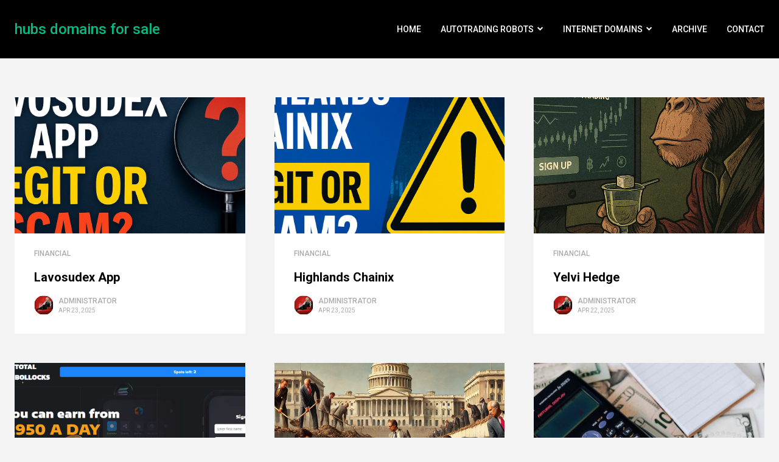

--- FILE ---
content_type: text/css
request_url: https://duplicatepaymentsreview.com/Domains/Custom/Themes/Clean/src/css/styles.min.css
body_size: 8917
content:
@charset "UTF-8";
/*
    Author: http://farzin.dev
*/
.required-field {
  color: red;
  font-size: 1rem;
  text-transform: uppercase;
  margin-right: .25rem;
  margin-left: .25rem; }
  .required-field[style="visibility:hidden;"] {
    display: none; }

img {
  max-width: 100%; }

strong, label {
  font-weight: 500; }

a {
  color: #05bb85; }
  a:hover {
    color: #04a273;
    text-decoration: none; }

body {
  background: #f3f3f3;
  font-family: "Roboto", sans-serif;
  cursor: default; }

.blog-content-home {
  width: 100%;
  max-width: 105rem;
  margin-right: auto;
  margin-left: auto;
  padding-right: 1.5rem;
  padding-left: 1.5rem;
  margin-top: 1.5rem; }
  .blog-content-home .posts {
    position: relative;
    display: flex;
    flex-wrap: wrap;
    margin-right: -1.5rem;
    margin-left: -1.5rem; }
    .blog-content-home .posts::after {
      content: "";
      display: table;
      clear: both; }
    .blog-content-home .posts .post-home {
      padding-right: 1.5rem;
      padding-left: 1.5rem;
      margin-bottom: 1.5rem;
      width: 100%; }
      @media screen and (min-width: 40rem) {
        .blog-content-home .posts .post-home {
          width: 50%;
          margin-bottom: 3rem; } }
      @media screen and (min-width: 80rem) {
        .blog-content-home .posts .post-home {
          width: 33.333%; } }
      @media screen and (min-width: 90rem) {
        .blog-content-home .posts .post-home {
          width: 25%; } }
  @media screen and (min-width: 80rem) {
    .blog-content-home {
      margin-top: 4rem; } }

.blog-sidebar {
  padding-left: 5rem !important; }

.container {
  width: 100%;
  max-width: 105rem;
  padding-right: 1.5rem;
  padding-left: 1.5rem; }

.blog-body {
  margin-top: 4rem;
  max-width: 80rem; }

@media screen and (max-width: 74.9375rem) {
  .blog-sidebar {
    display: none; } }

@media screen and (max-width: 61.9375rem) {
  .blog-body {
    margin-top: 1.5rem; } }

.blog-header {
  padding-top: 2rem;
  padding-bottom: 2rem;
  background: #000;
  position: relative;
  min-height: 3rem;
  z-index: 200; }
  .blog-header .blog-nav-toggle {
    outline: none !important;
    height: 3.375rem;
    padding: 0;
    padding-top: .5rem; }
  .blog-header .blog-logo {
    display: block;
    font-size: 1.5rem; }
    .blog-header .blog-logo img {
      display: block; }
  @media screen and (max-width: 61.9375rem) {
    .blog-header {
      padding: 0; } }

.blog-nav {
  list-style: none;
  margin: 0;
  padding: 0; }
  .blog-nav > li {
    position: relative;
    margin-left: 2rem; }
    .blog-nav > li > a {
      display: block;
      color: #fff;
      text-transform: uppercase;
      font-size: .875rem;
      font-weight: 500;
      text-decoration: none;
      line-height: 2rem; }
    .blog-nav > li:hover > a, .blog-nav > li:hover .fa {
      color: #05bb85;
      cursor: pointer; }
  .blog-nav .nav-item-toggle {
    color: #fff;
    position: absolute;
    top: 0;
    right: 0;
    font-size: .625rem;
    line-height: 1.75rem;
    display: block; }
  .blog-nav ul {
    position: absolute;
    list-style: none;
    margin: 0;
    padding: 0;
    width: 12rem;
    left: 0;
    top: 3rem;
    background: #05bb85;
    color: #fff;
    z-index: 100;
    opacity: 0;
    visibility: hidden;
    transition: all ease .15s;
    border-radius: .25rem; }
    .blog-nav ul li {
      border-bottom: 1px solid rgba(0, 0, 0, 0.1); }
      .blog-nav ul li:last-child {
        border: 0; }
    .blog-nav ul a {
      display: block;
      color: #fff;
      font-size: .875rem;
      font-weight: 400;
      text-decoration: none;
      padding: .5rem 1rem; }
      .blog-nav ul a:hover {
        background-color: rgba(0, 0, 0, 0.1); }
  @media screen and (min-width: 62rem) {
    .blog-nav .has-ul {
      padding-right: 1rem; }
      .blog-nav .has-ul:hover ul {
        top: 2rem;
        opacity: 1;
        visibility: visible; } }
  @media screen and (max-width: 61.9375rem) {
    .blog-nav {
      display: none;
      position: absolute;
      background: #111;
      top: 100%;
      left: 0;
      right: 0;
      z-index: 1000; }
      .blog-nav > li {
        margin: 0;
        border-bottom: 1px solid #222; }
        .blog-nav > li > a {
          padding: .5rem 1rem;
          color: #fff !important; }
        .blog-nav > li:last-child {
          border: 0; }
      .blog-nav .has-ul:hover ul {
        top: 0; }
      .blog-nav .nav-item-toggle {
        width: 4rem;
        text-align: center;
        height: 3rem;
        line-height: 3rem;
        color: #fff !important; }
        .blog-nav .nav-item-toggle.is-active {
          transform: rotate(180deg); }
      .blog-nav ul {
        display: none;
        position: relative;
        top: 0;
        left: 0;
        width: 100%;
        visibility: visible;
        opacity: 1;
        border-radius: 0; }
        .blog-nav ul.is-active {
          display: block; }
        .blog-nav ul a {
          padding-left: 2rem;
          padding: .5rem 1rem .5rem 2rem; } }

.blog-footer {
  background: #111;
  color: #aaa;
  padding: 2rem 0;
  margin-top: 2rem; }
  .blog-footer .container {
    height: 100%; }
  .blog-footer .blog-footer-end {
    height: 100%; }
    .blog-footer .blog-footer-end p {
      margin: 0; }
  .blog-footer .blog-footer-logo {
    margin-bottom: .5rem;
    display: inline-block; }
  .blog-footer .blog-copyright {
    font-size: .875rem;
    text-transform: uppercase; }
    .blog-footer .blog-copyright a {
      color: #aaa; }
      .blog-footer .blog-copyright a:hover {
        color: #05bb85; }
  .blog-footer .blog-social li {
    display: none;
    margin-left: 1px; }
    .blog-footer .blog-social li:hover .item-tw {
      background-color: #55acee; }
    .blog-footer .blog-social li:hover .item-gp {
      background-color: #dd4b39; }
    .blog-footer .blog-social li:hover .item-yt {
      background-color: red; }
    .blog-footer .blog-social li:hover .item-fb {
      background-color: #3B5998; }
    .blog-footer .blog-social li:hover .item-li {
      background-color: #4875B4; }
    .blog-footer .blog-social li:hover .item-pi {
      background-color: #bd081c; }
    .blog-footer .blog-social li:hover .item-em {
      background-color: #444444; }
    .blog-footer .blog-social li:hover .item-in {
      background-color: #e4405f; }
    .blog-footer .blog-social li:hover .item-gb {
      background-color: #666; }
  .blog-footer .blog-social a {
    display: block;
    padding: 0;
    text-align: center;
    color: #fff;
    border-radius: .125rem; }
    .blog-footer .blog-social a:hover {
      color: #fff; }
  .blog-footer .blog-social i {
    display: block;
    width: 3rem;
    line-height: 3rem;
    font-size: 1.125rem; }
  .blog-footer .widgetzone {
    display: -ms-flexbox !important;
    display: flex !important;
    margin: 0 -2rem; }
    .blog-footer .widgetzone .widget {
      -ms-flex-preferred-size: 0;
      flex-basis: 0;
      -ms-flex-positive: 1;
      flex-grow: 1;
      max-width: 100%;
      padding: 2rem; }
  @media screen and (max-width: 30rem) {
    .blog-footer .blog-copyright {
      font-size: .75rem; }
    .blog-footer .blog-social i {
      width: 2rem;
      line-height: 2rem; } }

.widget {
  margin-bottom: 4rem;
  position: relative; }
  .widget a {
    color: #444; }
    .widget a:hover {
      color: #05bb85; }
  .widget .widget-header {
    margin: 0;
    border-bottom: 2px solid #cecece;
    padding-bottom: .5rem;
    font-size: 1.25rem;
    margin-bottom: 1rem;
    text-transform: uppercase;
    font-weight: 700;
    color: #000;
    line-height: 1; }
  .widget .widget-content > ul {
    margin: 0;
    padding: 0;
    list-style: none; }
    .widget .widget-content > ul > li {
      margin-bottom: .5rem; }
      .widget .widget-content > ul > li:last-child {
        margin-bottom: 0; }
    .widget .widget-content > ul ul {
      list-style: none;
      padding-left: 1rem; }
  .blog-footer .widget {
    margin-bottom: 0; }
    .blog-footer .widget a {
      color: #aaa; }
      .blog-footer .widget a:hover {
        color: #fff; }
    .blog-footer .widget .widget-header {
      color: #fff;
      font-weight: 400; }

/**
 * Owl Carousel v2.2.1
 * Copyright 2013-2017 David Deutsch
 * Licensed under  ()
 */
.owl-carousel, .owl-carousel .owl-item {
  -webkit-tap-highlight-color: transparent;
  position: relative; }

.owl-carousel {
  display: none;
  width: 100%;
  z-index: 1; }

.owl-carousel .owl-stage {
  position: relative;
  -ms-touch-action: pan-Y;
  -moz-backface-visibility: hidden; }

.owl-carousel .owl-stage:after {
  content: ".";
  display: block;
  clear: both;
  visibility: hidden;
  line-height: 0;
  height: 0; }

.owl-carousel .owl-stage-outer {
  position: relative;
  overflow: hidden;
  -webkit-transform: translate3d(0, 0, 0); }

.owl-carousel .owl-item, .owl-carousel .owl-wrapper {
  -webkit-backface-visibility: hidden;
  -moz-backface-visibility: hidden;
  -ms-backface-visibility: hidden;
  -webkit-transform: translate3d(0, 0, 0);
  -moz-transform: translate3d(0, 0, 0);
  -ms-transform: translate3d(0, 0, 0); }

.owl-carousel .owl-item {
  min-height: 1px;
  float: left;
  -webkit-backface-visibility: hidden;
  -webkit-touch-callout: none; }

.owl-carousel .owl-item img {
  display: block;
  width: 100%; }

.owl-carousel .owl-dots.disabled, .owl-carousel .owl-nav.disabled {
  display: none; }

.no-js .owl-carousel, .owl-carousel.owl-loaded {
  display: block; }

.owl-carousel .owl-dot, .owl-carousel .owl-nav .owl-next, .owl-carousel .owl-nav .owl-prev {
  cursor: pointer;
  cursor: hand;
  -webkit-user-select: none;
  -khtml-user-select: none;
  -moz-user-select: none;
  -ms-user-select: none;
  user-select: none; }

.owl-carousel.owl-loading {
  opacity: 0;
  display: block; }

.owl-carousel.owl-hidden {
  opacity: 0; }

.owl-carousel.owl-refresh .owl-item {
  visibility: hidden; }

.owl-carousel.owl-drag .owl-item {
  -webkit-user-select: none;
  -moz-user-select: none;
  -ms-user-select: none;
  user-select: none; }

.owl-carousel.owl-grab {
  cursor: move;
  cursor: grab; }

.owl-carousel.owl-rtl {
  direction: rtl; }

.owl-carousel.owl-rtl .owl-item {
  float: right; }

.owl-carousel .animated {
  animation-duration: 1s;
  animation-fill-mode: both; }

.owl-carousel .owl-animated-in {
  z-index: 0; }

.owl-carousel .owl-animated-out {
  z-index: 1; }

.owl-carousel .fadeOut {
  animation-name: fadeOut; }

@keyframes fadeOut {
  0% {
    opacity: 1; }
  100% {
    opacity: 0; } }

.owl-height {
  transition: height .5s ease-in-out; }

.owl-carousel .owl-item .owl-lazy {
  opacity: 0;
  transition: opacity .4s ease; }

.owl-carousel .owl-item img.owl-lazy {
  transform-style: preserve-3d; }

.owl-carousel .owl-video-wrapper {
  position: relative;
  height: 100%;
  background: #000; }

.owl-carousel .owl-video-play-icon {
  position: absolute;
  height: 80px;
  width: 80px;
  left: 50%;
  top: 50%;
  margin-left: -40px;
  margin-top: -40px;
  background: url(owl.video.play.png) no-repeat;
  cursor: pointer;
  z-index: 1;
  -webkit-backface-visibility: hidden;
  transition: transform .1s ease; }

.owl-carousel .owl-video-play-icon:hover {
  -ms-transform: scale(1.3, 1.3);
  transform: scale(1.3, 1.3); }

.owl-carousel .owl-video-playing .owl-video-play-icon, .owl-carousel .owl-video-playing .owl-video-tn {
  display: none; }

.owl-carousel .owl-video-tn {
  opacity: 0;
  height: 100%;
  background-position: center center;
  background-repeat: no-repeat;
  background-size: contain;
  transition: opacity .4s ease; }

.owl-carousel .owl-video-frame {
  position: relative;
  z-index: 1;
  height: 100%;
  width: 100%; }

/**
 * Owl Carousel v2.2.1
 * Copyright 2013-2017 David Deutsch
 * Licensed under  ()
 */
.owl-theme .owl-dots, .owl-theme .owl-nav {
  text-align: center;
  -webkit-tap-highlight-color: transparent; }

.owl-theme .owl-nav {
  margin-top: 10px; }

.owl-theme .owl-nav [class*=owl-] {
  color: #FFF;
  font-size: 14px;
  margin: 5px;
  padding: 4px 7px;
  background: #D6D6D6;
  display: inline-block;
  cursor: pointer;
  border-radius: 3px; }

.owl-theme .owl-nav [class*=owl-]:hover {
  background: #869791;
  color: #FFF;
  text-decoration: none; }

.owl-theme .owl-nav .disabled {
  opacity: .5;
  cursor: default; }

.owl-theme .owl-nav.disabled + .owl-dots {
  margin-top: 10px; }

.owl-theme .owl-dots .owl-dot {
  display: inline-block;
  zoom: 1; }

.owl-theme .owl-dots .owl-dot span {
  width: 10px;
  height: 10px;
  margin: 5px 7px;
  background: #D6D6D6;
  display: block;
  -webkit-backface-visibility: visible;
  transition: opacity .2s ease;
  border-radius: 30px; }

.owl-theme .owl-dots .owl-dot.active span, .owl-theme .owl-dots .owl-dot:hover span {
  background: #869791; }

.owl-nav .owl-prev, .owl-nav .owl-next {
  position: absolute;
  top: 0;
  bottom: 0;
  opacity: .5;
  text-align: center;
  color: #fff;
  width: 3rem;
  transition: all ease .5s; }
  .owl-nav .owl-prev:hover, .owl-nav .owl-next:hover {
    opacity: 1; }
  .owl-nav .owl-prev i, .owl-nav .owl-next i {
    font-size: 5rem;
    display: block;
    top: 50%;
    left: 50%;
    position: absolute;
    transform: translate(-50%, -50%); }

.owl-nav .owl-next {
  right: 0; }

.owl-nav .owl-prev {
  left: 0; }

@media screen and (min-width: 960px) {
  .owl-nav .owl-prev, .owl-nav .owl-next {
    width: 100px; } }

@media screen and (min-width: 1367px) {
  .owl-nav .owl-prev, .owl-nav .owl-next {
    width: 200px; } }

@media screen and (min-width: 1600px) {
  .owl-nav .owl-prev, .owl-nav .owl-next {
    width: 350px; } }

/*
 * Hamburgers
 * @description Tasty CSS-animated hamburgers
 * @author Jonathan Suh @jonsuh
 * @site https://jonsuh.com/hamburgers
 * @link https://github.com/jonsuh/hamburgers
 */
.hamburger {
  font: inherit;
  display: inline-block;
  overflow: visible;
  margin: 0;
  padding: 15px;
  cursor: pointer;
  transition-timing-function: linear;
  transition-duration: .15s;
  transition-property: opacity,filter;
  text-transform: none;
  color: inherit;
  border: 0;
  background-color: transparent; }

.hamburger:hover {
  opacity: .7; }

.hamburger-box {
  position: relative;
  display: inline-block;
  width: 40px;
  height: 24px; }

.hamburger-inner {
  top: 50%;
  display: block;
  margin-top: -2px; }

.hamburger-inner, .hamburger-inner:after, .hamburger-inner:before {
  position: absolute;
  width: 40px;
  height: 4px;
  transition-timing-function: ease;
  transition-duration: .15s;
  transition-property: transform;
  border-radius: 4px;
  background-color: #fff; }

.hamburger.color-light .hamburger-inner, .hamburger.color-light .hamburger-inner:after, .hamburger.color-light .hamburger-inner:before {
  background-color: #fff; }

.hamburger.color-theme .hamburger-inner, .hamburger.color-theme .hamburger-inner:after, .hamburger.color-theme .hamburger-inner:before {
  background-color: #05bb85; }

.hamburger.color-dark .hamburger-inner, .hamburger.color-dark .hamburger-inner:after, .hamburger.color-dark .hamburger-inner:before {
  background-color: #000; }

.hamburger-inner:after, .hamburger-inner:before {
  display: block;
  content: ""; }

.hamburger-inner:before {
  top: -10px; }

.hamburger-inner:after {
  bottom: -10px; }

.hamburger--3dx .hamburger-box {
  perspective: 80px; }

.hamburger--3dx .hamburger-inner {
  transition: transform 0.15s cubic-bezier(0.645, 0.045, 0.355, 1), background-color 0s cubic-bezier(0.645, 0.045, 0.355, 1) 0.1s; }

.hamburger--3dx .hamburger-inner:after, .hamburger--3dx .hamburger-inner:before {
  transition: transform 0s cubic-bezier(0.645, 0.045, 0.355, 1) 0.1s; }

.hamburger--3dx.is-active .hamburger-inner {
  transform: rotateY(180deg);
  background-color: transparent; }

.hamburger--3dx.is-active .hamburger-inner:before {
  transform: translate3d(0, 10px, 0) rotate(45deg); }

.hamburger--3dx.is-active .hamburger-inner:after {
  transform: translate3d(0, -10px, 0) rotate(-45deg); }

.hamburger--3dx-r .hamburger-box {
  perspective: 80px; }

.hamburger--3dx-r .hamburger-inner {
  transition: transform 0.15s cubic-bezier(0.645, 0.045, 0.355, 1), background-color 0s cubic-bezier(0.645, 0.045, 0.355, 1) 0.1s; }

.hamburger--3dx-r .hamburger-inner:after, .hamburger--3dx-r .hamburger-inner:before {
  transition: transform 0s cubic-bezier(0.645, 0.045, 0.355, 1) 0.1s; }

.hamburger--3dx-r.is-active .hamburger-inner {
  transform: rotateY(-180deg);
  background-color: transparent; }

.hamburger--3dx-r.is-active .hamburger-inner:before {
  transform: translate3d(0, 10px, 0) rotate(45deg); }

.hamburger--3dx-r.is-active .hamburger-inner:after {
  transform: translate3d(0, -10px, 0) rotate(-45deg); }

.hamburger--3dy .hamburger-box {
  perspective: 80px; }

.hamburger--3dy .hamburger-inner {
  transition: transform 0.15s cubic-bezier(0.645, 0.045, 0.355, 1), background-color 0s cubic-bezier(0.645, 0.045, 0.355, 1) 0.1s; }

.hamburger--3dy .hamburger-inner:after, .hamburger--3dy .hamburger-inner:before {
  transition: transform 0s cubic-bezier(0.645, 0.045, 0.355, 1) 0.1s; }

.hamburger--3dy.is-active .hamburger-inner {
  transform: rotateX(-180deg);
  background-color: transparent; }

.hamburger--3dy.is-active .hamburger-inner:before {
  transform: translate3d(0, 10px, 0) rotate(45deg); }

.hamburger--3dy.is-active .hamburger-inner:after {
  transform: translate3d(0, -10px, 0) rotate(-45deg); }

.hamburger--3dy-r .hamburger-box {
  perspective: 80px; }

.hamburger--3dy-r .hamburger-inner {
  transition: transform 0.15s cubic-bezier(0.645, 0.045, 0.355, 1), background-color 0s cubic-bezier(0.645, 0.045, 0.355, 1) 0.1s; }

.hamburger--3dy-r .hamburger-inner:after, .hamburger--3dy-r .hamburger-inner:before {
  transition: transform 0s cubic-bezier(0.645, 0.045, 0.355, 1) 0.1s; }

.hamburger--3dy-r.is-active .hamburger-inner {
  transform: rotateX(180deg);
  background-color: transparent; }

.hamburger--3dy-r.is-active .hamburger-inner:before {
  transform: translate3d(0, 10px, 0) rotate(45deg); }

.hamburger--3dy-r.is-active .hamburger-inner:after {
  transform: translate3d(0, -10px, 0) rotate(-45deg); }

.hamburger--3dxy .hamburger-box {
  perspective: 80px; }

.hamburger--3dxy .hamburger-inner {
  transition: transform 0.15s cubic-bezier(0.645, 0.045, 0.355, 1), background-color 0s cubic-bezier(0.645, 0.045, 0.355, 1) 0.1s; }

.hamburger--3dxy .hamburger-inner:after, .hamburger--3dxy .hamburger-inner:before {
  transition: transform 0s cubic-bezier(0.645, 0.045, 0.355, 1) 0.1s; }

.hamburger--3dxy.is-active .hamburger-inner {
  transform: rotateX(180deg) rotateY(180deg);
  background-color: transparent; }

.hamburger--3dxy.is-active .hamburger-inner:before {
  transform: translate3d(0, 10px, 0) rotate(45deg); }

.hamburger--3dxy.is-active .hamburger-inner:after {
  transform: translate3d(0, -10px, 0) rotate(-45deg); }

.hamburger--3dxy-r .hamburger-box {
  perspective: 80px; }

.hamburger--3dxy-r .hamburger-inner {
  transition: transform 0.15s cubic-bezier(0.645, 0.045, 0.355, 1), background-color 0s cubic-bezier(0.645, 0.045, 0.355, 1) 0.1s; }

.hamburger--3dxy-r .hamburger-inner:after, .hamburger--3dxy-r .hamburger-inner:before {
  transition: transform 0s cubic-bezier(0.645, 0.045, 0.355, 1) 0.1s; }

.hamburger--3dxy-r.is-active .hamburger-inner {
  transform: rotateX(180deg) rotateY(180deg) rotate(-180deg);
  background-color: transparent; }

.hamburger--3dxy-r.is-active .hamburger-inner:before {
  transform: translate3d(0, 10px, 0) rotate(45deg); }

.hamburger--3dxy-r.is-active .hamburger-inner:after {
  transform: translate3d(0, -10px, 0) rotate(-45deg); }

.hamburger--arrow.is-active .hamburger-inner:before {
  transform: translate3d(-8px, 0, 0) rotate(-45deg) scaleX(0.7); }

.hamburger--arrow.is-active .hamburger-inner:after {
  transform: translate3d(-8px, 0, 0) rotate(45deg) scaleX(0.7); }

.hamburger--arrow-r.is-active .hamburger-inner:before {
  transform: translate3d(8px, 0, 0) rotate(45deg) scaleX(0.7); }

.hamburger--arrow-r.is-active .hamburger-inner:after {
  transform: translate3d(8px, 0, 0) rotate(-45deg) scaleX(0.7); }

.hamburger--arrowalt .hamburger-inner:before {
  transition: top 0.1s ease 0.1s, transform 0.1s cubic-bezier(0.165, 0.84, 0.44, 1); }

.hamburger--arrowalt .hamburger-inner:after {
  transition: bottom 0.1s ease 0.1s, transform 0.1s cubic-bezier(0.165, 0.84, 0.44, 1); }

.hamburger--arrowalt.is-active .hamburger-inner:before {
  top: 0;
  transition: top 0.1s ease, transform 0.1s cubic-bezier(0.895, 0.03, 0.685, 0.22) 0.1s;
  transform: translate3d(-8px, -10px, 0) rotate(-45deg) scaleX(0.7); }

.hamburger--arrowalt.is-active .hamburger-inner:after {
  bottom: 0;
  transition: bottom 0.1s ease, transform 0.1s cubic-bezier(0.895, 0.03, 0.685, 0.22) 0.1s;
  transform: translate3d(-8px, 10px, 0) rotate(45deg) scaleX(0.7); }

.hamburger--arrowalt-r .hamburger-inner:before {
  transition: top 0.1s ease 0.1s, transform 0.1s cubic-bezier(0.165, 0.84, 0.44, 1); }

.hamburger--arrowalt-r .hamburger-inner:after {
  transition: bottom 0.1s ease 0.1s, transform 0.1s cubic-bezier(0.165, 0.84, 0.44, 1); }

.hamburger--arrowalt-r.is-active .hamburger-inner:before {
  top: 0;
  transition: top 0.1s ease, transform 0.1s cubic-bezier(0.895, 0.03, 0.685, 0.22) 0.1s;
  transform: translate3d(8px, -10px, 0) rotate(45deg) scaleX(0.7); }

.hamburger--arrowalt-r.is-active .hamburger-inner:after {
  bottom: 0;
  transition: bottom 0.1s ease, transform 0.1s cubic-bezier(0.895, 0.03, 0.685, 0.22) 0.1s;
  transform: translate3d(8px, 10px, 0) rotate(-45deg) scaleX(0.7); }

.hamburger--arrowturn.is-active .hamburger-inner {
  transform: rotate(-180deg); }

.hamburger--arrowturn.is-active .hamburger-inner:before {
  transform: translate3d(8px, 0, 0) rotate(45deg) scaleX(0.7); }

.hamburger--arrowturn.is-active .hamburger-inner:after {
  transform: translate3d(8px, 0, 0) rotate(-45deg) scaleX(0.7); }

.hamburger--arrowturn-r.is-active .hamburger-inner {
  transform: rotate(-180deg); }

.hamburger--arrowturn-r.is-active .hamburger-inner:before {
  transform: translate3d(-8px, 0, 0) rotate(-45deg) scaleX(0.7); }

.hamburger--arrowturn-r.is-active .hamburger-inner:after {
  transform: translate3d(-8px, 0, 0) rotate(45deg) scaleX(0.7); }

.hamburger--boring .hamburger-inner, .hamburger--boring .hamburger-inner:after, .hamburger--boring .hamburger-inner:before {
  transition-property: none; }

.hamburger--boring.is-active .hamburger-inner {
  transform: rotate(45deg); }

.hamburger--boring.is-active .hamburger-inner:before {
  top: 0;
  opacity: 0; }

.hamburger--boring.is-active .hamburger-inner:after {
  bottom: 0;
  transform: rotate(-90deg); }

.hamburger--collapse .hamburger-inner {
  top: auto;
  bottom: 0;
  transition-delay: .13s;
  transition-timing-function: cubic-bezier(0.55, 0.055, 0.675, 0.19);
  transition-duration: .13s; }

.hamburger--collapse .hamburger-inner:after {
  top: -20px;
  transition: top 0.2s cubic-bezier(0.33333, 0.66667, 0.66667, 1) 0.2s, opacity 0.1s linear; }

.hamburger--collapse .hamburger-inner:before {
  transition: top 0.12s cubic-bezier(0.33333, 0.66667, 0.66667, 1) 0.2s, transform 0.13s cubic-bezier(0.55, 0.055, 0.675, 0.19); }

.hamburger--collapse.is-active .hamburger-inner {
  transition-delay: .22s;
  transition-timing-function: cubic-bezier(0.215, 0.61, 0.355, 1);
  transform: translate3d(0, -10px, 0) rotate(-45deg); }

.hamburger--collapse.is-active .hamburger-inner:after {
  top: 0;
  transition: top 0.2s cubic-bezier(0.33333, 0, 0.66667, 0.33333), opacity 0.1s linear 0.22s;
  opacity: 0; }

.hamburger--collapse.is-active .hamburger-inner:before {
  top: 0;
  transition: top 0.1s cubic-bezier(0.33333, 0, 0.66667, 0.33333) 0.16s, transform 0.13s cubic-bezier(0.215, 0.61, 0.355, 1) 0.25s;
  transform: rotate(-90deg); }

.hamburger--collapse-r .hamburger-inner {
  top: auto;
  bottom: 0;
  transition-delay: .13s;
  transition-timing-function: cubic-bezier(0.55, 0.055, 0.675, 0.19);
  transition-duration: .13s; }

.hamburger--collapse-r .hamburger-inner:after {
  top: -20px;
  transition: top 0.2s cubic-bezier(0.33333, 0.66667, 0.66667, 1) 0.2s, opacity 0.1s linear; }

.hamburger--collapse-r .hamburger-inner:before {
  transition: top 0.12s cubic-bezier(0.33333, 0.66667, 0.66667, 1) 0.2s, transform 0.13s cubic-bezier(0.55, 0.055, 0.675, 0.19); }

.hamburger--collapse-r.is-active .hamburger-inner {
  transition-delay: .22s;
  transition-timing-function: cubic-bezier(0.215, 0.61, 0.355, 1);
  transform: translate3d(0, -10px, 0) rotate(45deg); }

.hamburger--collapse-r.is-active .hamburger-inner:after {
  top: 0;
  transition: top 0.2s cubic-bezier(0.33333, 0, 0.66667, 0.33333), opacity 0.1s linear 0.22s;
  opacity: 0; }

.hamburger--collapse-r.is-active .hamburger-inner:before {
  top: 0;
  transition: top 0.1s cubic-bezier(0.33333, 0, 0.66667, 0.33333) 0.16s, transform 0.13s cubic-bezier(0.215, 0.61, 0.355, 1) 0.25s;
  transform: rotate(90deg); }

.hamburger--elastic .hamburger-inner {
  top: 2px;
  transition-timing-function: cubic-bezier(0.68, -0.55, 0.265, 1.55);
  transition-duration: .275s; }

.hamburger--elastic .hamburger-inner:before {
  top: 10px;
  transition: opacity .125s ease .275s; }

.hamburger--elastic .hamburger-inner:after {
  top: 20px;
  transition: transform 0.275s cubic-bezier(0.68, -0.55, 0.265, 1.55); }

.hamburger--elastic.is-active .hamburger-inner {
  transition-delay: 75ms;
  transform: translate3d(0, 10px, 0) rotate(135deg); }

.hamburger--elastic.is-active .hamburger-inner:before {
  transition-delay: 0s;
  opacity: 0; }

.hamburger--elastic.is-active .hamburger-inner:after {
  transition-delay: 75ms;
  transform: translate3d(0, -20px, 0) rotate(-270deg); }

.hamburger--elastic-r .hamburger-inner {
  top: 2px;
  transition-timing-function: cubic-bezier(0.68, -0.55, 0.265, 1.55);
  transition-duration: .275s; }

.hamburger--elastic-r .hamburger-inner:before {
  top: 10px;
  transition: opacity .125s ease .275s; }

.hamburger--elastic-r .hamburger-inner:after {
  top: 20px;
  transition: transform 0.275s cubic-bezier(0.68, -0.55, 0.265, 1.55); }

.hamburger--elastic-r.is-active .hamburger-inner {
  transition-delay: 75ms;
  transform: translate3d(0, 10px, 0) rotate(-135deg); }

.hamburger--elastic-r.is-active .hamburger-inner:before {
  transition-delay: 0s;
  opacity: 0; }

.hamburger--elastic-r.is-active .hamburger-inner:after {
  transition-delay: 75ms;
  transform: translate3d(0, -20px, 0) rotate(270deg); }

.hamburger--emphatic {
  overflow: hidden; }

.hamburger--emphatic .hamburger-inner {
  transition: background-color .125s ease-in .175s; }

.hamburger--emphatic .hamburger-inner:before {
  left: 0;
  transition: transform 0.125s cubic-bezier(0.6, 0.04, 0.98, 0.335), top 0.05s linear 0.125s, left 0.125s ease-in 0.175s; }

.hamburger--emphatic .hamburger-inner:after {
  top: 10px;
  right: 0;
  transition: transform 0.125s cubic-bezier(0.6, 0.04, 0.98, 0.335), top 0.05s linear 0.125s, right 0.125s ease-in 0.175s; }

.hamburger--emphatic.is-active .hamburger-inner {
  transition-delay: 0s;
  transition-timing-function: ease-out;
  background-color: transparent; }

.hamburger--emphatic.is-active .hamburger-inner:before {
  top: -80px;
  left: -80px;
  transition: left 0.125s ease-out, top 0.05s linear 0.125s, transform 0.125s cubic-bezier(0.075, 0.82, 0.165, 1) 0.175s;
  transform: translate3d(80px, 80px, 0) rotate(45deg); }

.hamburger--emphatic.is-active .hamburger-inner:after {
  top: -80px;
  right: -80px;
  transition: right 0.125s ease-out, top 0.05s linear 0.125s, transform 0.125s cubic-bezier(0.075, 0.82, 0.165, 1) 0.175s;
  transform: translate3d(-80px, 80px, 0) rotate(-45deg); }

.hamburger--emphatic-r {
  overflow: hidden; }

.hamburger--emphatic-r .hamburger-inner {
  transition: background-color .125s ease-in .175s; }

.hamburger--emphatic-r .hamburger-inner:before {
  left: 0;
  transition: transform 0.125s cubic-bezier(0.6, 0.04, 0.98, 0.335), top 0.05s linear 0.125s, left 0.125s ease-in 0.175s; }

.hamburger--emphatic-r .hamburger-inner:after {
  top: 10px;
  right: 0;
  transition: transform 0.125s cubic-bezier(0.6, 0.04, 0.98, 0.335), top 0.05s linear 0.125s, right 0.125s ease-in 0.175s; }

.hamburger--emphatic-r.is-active .hamburger-inner {
  transition-delay: 0s;
  transition-timing-function: ease-out;
  background-color: transparent; }

.hamburger--emphatic-r.is-active .hamburger-inner:before {
  top: 80px;
  left: -80px;
  transition: left 0.125s ease-out, top 0.05s linear 0.125s, transform 0.125s cubic-bezier(0.075, 0.82, 0.165, 1) 0.175s;
  transform: translate3d(80px, -80px, 0) rotate(-45deg); }

.hamburger--emphatic-r.is-active .hamburger-inner:after {
  top: 80px;
  right: -80px;
  transition: right 0.125s ease-out, top 0.05s linear 0.125s, transform 0.125s cubic-bezier(0.075, 0.82, 0.165, 1) 0.175s;
  transform: translate3d(-80px, -80px, 0) rotate(45deg); }

.hamburger--minus .hamburger-inner:after, .hamburger--minus .hamburger-inner:before {
  transition: bottom .08s ease-out 0s,top .08s ease-out 0s,opacity 0s linear; }

.hamburger--minus.is-active .hamburger-inner:after, .hamburger--minus.is-active .hamburger-inner:before {
  transition: bottom .08s ease-out,top .08s ease-out,opacity 0s linear .08s;
  opacity: 0; }

.hamburger--minus.is-active .hamburger-inner:before {
  top: 0; }

.hamburger--minus.is-active .hamburger-inner:after {
  bottom: 0; }

.hamburger--slider .hamburger-inner {
  top: 2px; }

.hamburger--slider .hamburger-inner:before {
  top: 10px;
  transition-timing-function: ease;
  transition-duration: .15s;
  transition-property: transform,opacity; }

.hamburger--slider .hamburger-inner:after {
  top: 20px; }

.hamburger--slider.is-active .hamburger-inner {
  transform: translate3d(0, 10px, 0) rotate(45deg); }

.hamburger--slider.is-active .hamburger-inner:before {
  transform: rotate(-45deg) translate3d(-5.71429px, -6px, 0);
  opacity: 0; }

.hamburger--slider.is-active .hamburger-inner:after {
  transform: translate3d(0, -20px, 0) rotate(-90deg); }

.hamburger--slider-r .hamburger-inner {
  top: 2px; }

.hamburger--slider-r .hamburger-inner:before {
  top: 10px;
  transition-timing-function: ease;
  transition-duration: .15s;
  transition-property: transform,opacity; }

.hamburger--slider-r .hamburger-inner:after {
  top: 20px; }

.hamburger--slider-r.is-active .hamburger-inner {
  transform: translate3d(0, 10px, 0) rotate(-45deg); }

.hamburger--slider-r.is-active .hamburger-inner:before {
  transform: rotate(45deg) translate3d(5.71429px, -6px, 0);
  opacity: 0; }

.hamburger--slider-r.is-active .hamburger-inner:after {
  transform: translate3d(0, -20px, 0) rotate(90deg); }

.hamburger--spin .hamburger-inner {
  transition-timing-function: cubic-bezier(0.55, 0.055, 0.675, 0.19);
  transition-duration: .22s; }

.hamburger--spin .hamburger-inner:before {
  transition: top .1s ease-in .25s,opacity .1s ease-in; }

.hamburger--spin .hamburger-inner:after {
  transition: bottom 0.1s ease-in 0.25s, transform 0.22s cubic-bezier(0.55, 0.055, 0.675, 0.19); }

.hamburger--spin.is-active .hamburger-inner {
  transition-delay: .12s;
  transition-timing-function: cubic-bezier(0.215, 0.61, 0.355, 1);
  transform: rotate(225deg); }

.hamburger--spin.is-active .hamburger-inner:before {
  top: 0;
  transition: top .1s ease-out,opacity .1s ease-out .12s;
  opacity: 0; }

.hamburger--spin.is-active .hamburger-inner:after {
  bottom: 0;
  transition: bottom 0.1s ease-out, transform 0.22s cubic-bezier(0.215, 0.61, 0.355, 1) 0.12s;
  transform: rotate(-90deg); }

.hamburger--spin-r .hamburger-inner {
  transition-timing-function: cubic-bezier(0.55, 0.055, 0.675, 0.19);
  transition-duration: .22s; }

.hamburger--spin-r .hamburger-inner:before {
  transition: top .1s ease-in .25s,opacity .1s ease-in; }

.hamburger--spin-r .hamburger-inner:after {
  transition: bottom 0.1s ease-in 0.25s, transform 0.22s cubic-bezier(0.55, 0.055, 0.675, 0.19); }

.hamburger--spin-r.is-active .hamburger-inner {
  transition-delay: .12s;
  transition-timing-function: cubic-bezier(0.215, 0.61, 0.355, 1);
  transform: rotate(-225deg); }

.hamburger--spin-r.is-active .hamburger-inner:before {
  top: 0;
  transition: top .1s ease-out,opacity .1s ease-out .12s;
  opacity: 0; }

.hamburger--spin-r.is-active .hamburger-inner:after {
  bottom: 0;
  transition: bottom 0.1s ease-out, transform 0.22s cubic-bezier(0.215, 0.61, 0.355, 1) 0.12s;
  transform: rotate(90deg); }

.hamburger--spring .hamburger-inner {
  top: 2px;
  transition: background-color 0s linear .13s; }

.hamburger--spring .hamburger-inner:before {
  top: 10px;
  transition: top 0.1s cubic-bezier(0.33333, 0.66667, 0.66667, 1) 0.2s, transform 0.13s cubic-bezier(0.55, 0.055, 0.675, 0.19); }

.hamburger--spring .hamburger-inner:after {
  top: 20px;
  transition: top 0.2s cubic-bezier(0.33333, 0.66667, 0.66667, 1) 0.2s, transform 0.13s cubic-bezier(0.55, 0.055, 0.675, 0.19); }

.hamburger--spring.is-active .hamburger-inner {
  transition-delay: .22s;
  background-color: transparent; }

.hamburger--spring.is-active .hamburger-inner:before {
  top: 0;
  transition: top 0.1s cubic-bezier(0.33333, 0, 0.66667, 0.33333) 0.15s, transform 0.13s cubic-bezier(0.215, 0.61, 0.355, 1) 0.22s;
  transform: translate3d(0, 10px, 0) rotate(45deg); }

.hamburger--spring.is-active .hamburger-inner:after {
  top: 0;
  transition: top 0.2s cubic-bezier(0.33333, 0, 0.66667, 0.33333), transform 0.13s cubic-bezier(0.215, 0.61, 0.355, 1) 0.22s;
  transform: translate3d(0, 10px, 0) rotate(-45deg); }

.hamburger--spring-r .hamburger-inner {
  top: auto;
  bottom: 0;
  transition-delay: 0s;
  transition-timing-function: cubic-bezier(0.55, 0.055, 0.675, 0.19);
  transition-duration: .13s; }

.hamburger--spring-r .hamburger-inner:after {
  top: -20px;
  transition: top 0.2s cubic-bezier(0.33333, 0.66667, 0.66667, 1) 0.2s, opacity 0s linear; }

.hamburger--spring-r .hamburger-inner:before {
  transition: top 0.1s cubic-bezier(0.33333, 0.66667, 0.66667, 1) 0.2s, transform 0.13s cubic-bezier(0.55, 0.055, 0.675, 0.19); }

.hamburger--spring-r.is-active .hamburger-inner {
  transition-delay: .22s;
  transition-timing-function: cubic-bezier(0.215, 0.61, 0.355, 1);
  transform: translate3d(0, -10px, 0) rotate(-45deg); }

.hamburger--spring-r.is-active .hamburger-inner:after {
  top: 0;
  transition: top 0.2s cubic-bezier(0.33333, 0, 0.66667, 0.33333), opacity 0s linear 0.22s;
  opacity: 0; }

.hamburger--spring-r.is-active .hamburger-inner:before {
  top: 0;
  transition: top 0.1s cubic-bezier(0.33333, 0, 0.66667, 0.33333) 0.15s, transform 0.13s cubic-bezier(0.215, 0.61, 0.355, 1) 0.22s;
  transform: rotate(90deg); }

.hamburger--stand .hamburger-inner {
  transition: transform 75ms cubic-bezier(0.55, 0.055, 0.675, 0.19) 0.15s, background-color 0s linear 75ms; }

.hamburger--stand .hamburger-inner:before {
  transition: top 75ms ease-in 75ms, transform 75ms cubic-bezier(0.55, 0.055, 0.675, 0.19) 0s; }

.hamburger--stand .hamburger-inner:after {
  transition: bottom 75ms ease-in 75ms, transform 75ms cubic-bezier(0.55, 0.055, 0.675, 0.19) 0s; }

.hamburger--stand.is-active .hamburger-inner {
  transition: transform 75ms cubic-bezier(0.215, 0.61, 0.355, 1) 0s, background-color 0s linear 0.15s;
  transform: rotate(90deg);
  background-color: transparent; }

.hamburger--stand.is-active .hamburger-inner:before {
  top: 0;
  transition: top 75ms ease-out 0.1s, transform 75ms cubic-bezier(0.215, 0.61, 0.355, 1) 0.15s;
  transform: rotate(-45deg); }

.hamburger--stand.is-active .hamburger-inner:after {
  bottom: 0;
  transition: bottom 75ms ease-out 0.1s, transform 75ms cubic-bezier(0.215, 0.61, 0.355, 1) 0.15s;
  transform: rotate(45deg); }

.hamburger--stand-r .hamburger-inner {
  transition: transform 75ms cubic-bezier(0.55, 0.055, 0.675, 0.19) 0.15s, background-color 0s linear 75ms; }

.hamburger--stand-r .hamburger-inner:before {
  transition: top 75ms ease-in 75ms, transform 75ms cubic-bezier(0.55, 0.055, 0.675, 0.19) 0s; }

.hamburger--stand-r .hamburger-inner:after {
  transition: bottom 75ms ease-in 75ms, transform 75ms cubic-bezier(0.55, 0.055, 0.675, 0.19) 0s; }

.hamburger--stand-r.is-active .hamburger-inner {
  transition: transform 75ms cubic-bezier(0.215, 0.61, 0.355, 1) 0s, background-color 0s linear 0.15s;
  transform: rotate(-90deg);
  background-color: transparent; }

.hamburger--stand-r.is-active .hamburger-inner:before {
  top: 0;
  transition: top 75ms ease-out 0.1s, transform 75ms cubic-bezier(0.215, 0.61, 0.355, 1) 0.15s;
  transform: rotate(-45deg); }

.hamburger--stand-r.is-active .hamburger-inner:after {
  bottom: 0;
  transition: bottom 75ms ease-out 0.1s, transform 75ms cubic-bezier(0.215, 0.61, 0.355, 1) 0.15s;
  transform: rotate(45deg); }

.hamburger--squeeze .hamburger-inner {
  transition-timing-function: cubic-bezier(0.55, 0.055, 0.675, 0.19);
  transition-duration: 75ms; }

.hamburger--squeeze .hamburger-inner:before {
  transition: top 75ms ease .12s,opacity 75ms ease; }

.hamburger--squeeze .hamburger-inner:after {
  transition: bottom 75ms ease 0.12s, transform 75ms cubic-bezier(0.55, 0.055, 0.675, 0.19); }

.hamburger--squeeze.is-active .hamburger-inner {
  transition-delay: .12s;
  transition-timing-function: cubic-bezier(0.215, 0.61, 0.355, 1);
  transform: rotate(45deg); }

.hamburger--squeeze.is-active .hamburger-inner:before {
  top: 0;
  transition: top 75ms ease,opacity 75ms ease .12s;
  opacity: 0; }

.hamburger--squeeze.is-active .hamburger-inner:after {
  bottom: 0;
  transition: bottom 75ms ease, transform 75ms cubic-bezier(0.215, 0.61, 0.355, 1) 0.12s;
  transform: rotate(-90deg); }

.hamburger--vortex .hamburger-inner {
  transition-timing-function: cubic-bezier(0.19, 1, 0.22, 1);
  transition-duration: .2s; }

.hamburger--vortex .hamburger-inner:after, .hamburger--vortex .hamburger-inner:before {
  transition-delay: .1s;
  transition-timing-function: linear;
  transition-duration: 0s; }

.hamburger--vortex .hamburger-inner:before {
  transition-property: top,opacity; }

.hamburger--vortex .hamburger-inner:after {
  transition-property: bottom,transform; }

.hamburger--vortex.is-active .hamburger-inner {
  transition-timing-function: cubic-bezier(0.19, 1, 0.22, 1);
  transform: rotate(765deg); }

.hamburger--vortex.is-active .hamburger-inner:after, .hamburger--vortex.is-active .hamburger-inner:before {
  transition-delay: 0s; }

.hamburger--vortex.is-active .hamburger-inner:before {
  top: 0;
  opacity: 0; }

.hamburger--vortex.is-active .hamburger-inner:after {
  bottom: 0;
  transform: rotate(90deg); }

.hamburger--vortex-r .hamburger-inner {
  transition-timing-function: cubic-bezier(0.19, 1, 0.22, 1);
  transition-duration: .2s; }

.hamburger--vortex-r .hamburger-inner:after, .hamburger--vortex-r .hamburger-inner:before {
  transition-delay: .1s;
  transition-timing-function: linear;
  transition-duration: 0s; }

.hamburger--vortex-r .hamburger-inner:before {
  transition-property: top,opacity; }

.hamburger--vortex-r .hamburger-inner:after {
  transition-property: bottom,transform; }

.hamburger--vortex-r.is-active .hamburger-inner {
  transition-timing-function: cubic-bezier(0.19, 1, 0.22, 1);
  transform: rotate(-765deg); }

.hamburger--vortex-r.is-active .hamburger-inner:after, .hamburger--vortex-r.is-active .hamburger-inner:before {
  transition-delay: 0s; }

.hamburger--vortex-r.is-active .hamburger-inner:before {
  top: 0;
  opacity: 0; }

.hamburger--vortex-r.is-active .hamburger-inner:after {
  bottom: 0;
  transform: rotate(-90deg); }

.btn {
  border-radius: .125rem;
  text-transform: uppercase;
  font-size: .875rem;
  font-weight: 500;
  padding: .5rem .75rem;
  cursor: pointer; }
  .btn-sm {
    font-size: .75rem;
    padding: .25rem .75rem; }
  .btn-primary {
    background-color: #05bb85;
    border-color: #05bb85; }
    .btn-primary:hover, .btn-primary:active {
      background-color: #04a273;
      border-color: #04a273; }
    .btn-primary:focus {
      box-shadow: 0 0 0 0.2rem rgba(5, 187, 133, 0.5); }
    .btn-primary:not([disabled]):not(.disabled).active, .btn-primary:not([disabled]):not(.disabled):active, .show > .btn-primary.dropdown-toggle {
      background-color: #04a273;
      border-color: #04a273;
      box-shadow: 0 0 0 0.2rem rgba(5, 187, 133, 0.5); }

.btn-outline-primary {
  color: #05bb85;
  border-color: #05bb85; }
  .btn-outline-primary:hover {
    background-color: #05bb85;
    border-color: #05bb85; }
  .btn-outline-primary:focus {
    box-shadow: 0 0 0 0.2rem rgba(5, 187, 133, 0.5); }
  .btn-outline-primary:not([disabled]):not(.disabled).active, .btn-outline-primary:not([disabled]):not(.disabled):active, .show > .btn-outline-primary.dropdown-toggle {
    background-color: #05bb85;
    border-color: #05bb85;
    box-shadow: 0 0 0 0.2rem rgba(5, 187, 133, 0.5); }

.form-control {
  border-radius: .125rem; }

.page-global div#admin {
  font-size: 0; }
  .page-global div#admin a {
    color: #fff;
    font-size: 0.75rem;
    margin-right: 0.5rem;
    display: inline-block;
    padding: 0.25rem 1rem;
    text-align: center;
    text-transform: uppercase;
    background-color: #ddd; }
    .page-global div#admin a:first-child {
      background-color: #000; }
    .page-global div#admin a:last-child {
      background-color: #000; }

.page-global {
  margin-bottom: 2rem; }
  .page-global .page-global-title {
    font-size: 2.5rem;
    font-weight: 700;
    letter-spacing: -1px;
    margin: 0;
    margin-bottom: 3rem; }
  @media screen and (max-width: 63.9375rem) {
    .page-global .page-global-title {
      font-size: 1.75rem; } }

.well-global {
  margin-bottom: 4rem; }
  .well-global .well-global-title {
    margin: 0;
    border-left: 5px solid #05bb85;
    padding-left: 1rem;
    font-size: 1.25rem;
    margin-bottom: 1rem;
    text-transform: uppercase;
    font-weight: 700;
    color: #000;
    line-height: 1; }

#trackbacks {
  display: none; }

.archive-page {
  font-size: 1rem; }
  .archive-page .archive-page-content h2 {
    font-size: 1rem;
    height: 2rem;
    margin-top: 1.5rem;
    margin-bottom: .25rem;
    line-height: 2rem; }
    .archive-page .archive-page-content h2 a:before {
      width: .75rem;
      height: .75rem;
      color: #ff9e07;
      margin-right: .5rem;
      content: "";
      display: inline-block;
      font: normal normal normal 14px/1 FontAwesome;
      font-size: inherit;
      text-rendering: auto;
      -webkit-font-smoothing: antialiased;
      -moz-osx-font-smoothing: grayscale; }
  .archive-page .archive-page-content img {
    display: none; }
  .archive-page ul {
    list-style: none;
    margin: 0;
    padding: 0; }
    .archive-page ul::after {
      content: "";
      display: table;
      clear: both; }
    .archive-page ul li {
      float: left;
      width: 33%;
      list-style: disc inside; }
  .archive-page table {
    width: 100%;
    border-collapse: collapse;
    border: 0 !important; }
    .archive-page table th {
      display: none;
      border: 0 !important; }
    .archive-page table td {
      vertical-align: top;
      border: 0 !important;
      font-size: 1rem;
      padding: 0 !important;
      color: #444; }
    .archive-page table a {
      display: block;
      color: #000; }
      .archive-page table a:hover {
        color: #05bb85; }
  .archive-page .date {
    width: 6rem;
    min-width: 6rem; }
  .archive-page .comments, .archive-page .rating {
    display: none !important; }
  @media screen and (max-width: 63.9375rem) {
    .archive-page ul li {
      float: none;
      width: 100%; }
    .archive-page .date {
      display: none; }
    .archive-page table tr {
      margin-bottom: .5rem;
      padding-bottom: .5rem;
      display: block;
      border-bottom: 1px solid #ddd; } }

.search-page .search-page-searchbox {
  border: 1px solid #05bb85;
  border-radius: .25rem;
  position: relative;
  height: 2.5rem;
  overflow: hidden;
  margin-bottom: 2rem; }
  .search-page .search-page-searchbox input[type=button] {
    width: 7rem;
    border: none;
    height: 100%;
    position: absolute;
    right: 0;
    top: 0;
    border-radius: 0; }
  .search-page .search-page-searchbox input[type=text] {
    border: none;
    width: 100%;
    height: 100%;
    border-radius: 3px;
    padding: 0 8rem 0 1rem;
    outline: none !important; }

.search-page .searchresult {
  border-bottom: 1px solid #eee;
  padding-bottom: 1rem;
  margin-bottom: 1rem; }
  .search-page .searchresult a {
    font-size: 1.125rem; }
  .search-page .searchresult span.text {
    clear: both;
    display: block;
    font-size: .875rem;
    color: #666; }
  .search-page .searchresult span.type, .search-page .searchresult span.url {
    display: none; }

.search-page .searchpage ul.paging {
  list-style-type: none;
  margin: 20px auto;
  padding: 0px;
  text-align: center;
  display: block; }
  .search-page .searchpage ul.paging li {
    display: inline-block;
    width: 30px;
    text-align: center;
    height: 30px;
    border: 1px solid #CCC;
    background: #FFF;
    margin-right: 2px; }
  .search-page .searchpage ul.paging li a {
    display: block;
    height: 100%;
    line-height: 30px; }
  .search-page .searchpage ul.paging li.active {
    border-width: 1px;
    border-style: solid; }
  .search-page .searchpage ul.paging li.active A {
    color: #FFF; }

.post-single .post-header {
  margin-bottom: 2rem; }

.post-single .post-title {
  font-size: 2.5rem;
  font-weight: 700;
  letter-spacing: -1px;
  margin: 0; }

.post-single .post-link {
  font-weight: 700;
  text-decoration: none; }
  .post-single .post-link:hover {
    color: #000; }

.post-single .post-meta {
  margin: 1rem 0;
  color: #aaa;
  font-size: .875rem; }
  .post-single .post-meta > span {
    margin-right: .5rem; }
    .post-single .post-meta > span a {
      color: #aaa; }

.post-single .post-tags {
  margin-bottom: 4rem;
  font-size: .875rem;
  color: #aaa; }
  .post-single .post-tags a {
    color: #aaa; }

.post-single .post-share {
  margin-top: 4rem;
  margin-bottom: 4rem;
  margin-right: -.5rem;
  margin-left: -.5rem; }
  .post-single .post-share.hide {
    display: none !important; }
  .post-single .post-share > div {
    padding-right: .5rem;
    padding-left: .5rem; }
  .post-single .post-share a {
    display: block;
    line-height: 2rem;
    text-align: center;
    color: #fff;
    border-radius: 2rem;
    position: relative; }
    .post-single .post-share a:hover .fa {
      opacity: 0;
      visibility: hidden;
      transition: opacity ease-in .25s; }
    .post-single .post-share a:hover span {
      visibility: visible;
      opacity: 1; }
  .post-single .post-share span {
    opacity: 0;
    visibility: hidden;
    position: absolute;
    left: 0;
    top: 0;
    right: 0;
    bottom: 0;
    text-align: center;
    text-transform: uppercase;
    font-size: .75rem;
    font-weight: 500;
    transition: opacity ease-in .25s; }
  .post-single .post-share .item-tw {
    background-color: #55acee; }
  .post-single .post-share .item-gp {
    background-color: #dd4b39; }
  .post-single .post-share .item-fb {
    background-color: #3B5998; }
  .post-single .post-share .item-ln {
    background-color: #4875B4; }
  .post-single .post-share .item-em {
    background-color: #444444; }
  .post-single .post-share .item-pi {
    background-color: #bd081c; }

.post-single .post-adminlinks {
  font-size: 0;
  margin-bottom: 4rem; }
  .post-single .post-adminlinks a {
    display: inline-block;
    font-weight: 400;
    text-align: center;
    white-space: nowrap;
    vertical-align: middle;
    border: 1px solid #000;
    color: #000;
    padding: .375rem .5rem .25rem;
    font-size: .75rem;
    line-height: 1.25;
    border-radius: .125rem;
    transition: all .15s ease-in-out;
    margin-right: .25rem;
    text-decoration: none;
    text-transform: uppercase; }
    .post-single .post-adminlinks a:hover {
      color: #000;
      border-color: #000; }

@media screen and (max-width: 63.9375rem) {
  .post-single .post-title {
    font-size: 2rem; } }

@media screen and (max-width: 39.9375rem) {
  .post-single .post-header {
    margin-bottom: 1rem; }
  .post-single .post-title {
    font-size: 1.75rem; } }

.post-home {
  position: relative; }
  .post-home .post-home-inner {
    min-height: 100%;
    background-color: #fff;
    padding: 2rem;
    transition: box-shadow ease-in .25s;
    overflow: hidden; }
  .post-home .post-cover {
    height: 14rem;
    overflow: hidden;
    display: block;
    margin: -2rem -2rem 1.5rem;
    position: relative; }
    .post-home .post-cover img {
      width: auto;
      min-height: 100%;
      min-width: 100%;
      max-width: 150%;
      max-height: none;
      position: absolute;
      left: 50%;
      top: 50%;
      display: block;
      transform: translate(-50%, -50%);
      transition: transform ease-in .25s; }
  .post-home .post-title {
    font-size: 1.25rem;
    font-weight: 700;
    margin-bottom: 1rem;
    line-height: 1.4;
    display: block; }
  .post-home .post-link {
    color: #000;
    display: block;
    transition: color ease-in .25s; }
    .post-home .post-link:hover {
      color: #05bb85; }
  .post-home .post-category {
    margin-bottom: 1rem;
    color: #aaa;
    font-size: .75rem; }
    .post-home .post-category a {
      color: #aaa;
      font-weight: 500;
      text-transform: uppercase; }
  .post-home .post-description {
    font-size: .875rem;
    margin-bottom: 1.5rem;
    line-height: 1.618;
    color: #444; }
  .post-home .post-meta {
    margin-top: auto;
    font-size: .75rem;
    text-transform: uppercase;
    color: #aaa;
    position: relative; }
    .post-home .post-meta span {
      margin-top: 2px;
      display: block;
      line-height: 1.25; }
    .post-home .post-meta a {
      color: #aaa; }
    .post-home .post-meta.author-avatar-active {
      padding-left: 2.5rem; }
  .post-home .post-date {
    font-size: .625rem; }
  .post-home .post-author {
    font-weight: 500; }
  .post-home .post-author-avatar {
    position: absolute;
    left: 0;
    top: 0;
    width: 2rem;
    height: 2rem;
    border-radius: 100%;
    font-size: 0; }
  .post-home .post-home-inner:hover {
    box-shadow: 0 0 5rem rgba(0, 0, 0, 0.15); }
    .post-home .post-home-inner:hover .post-cover img {
      transform: translate(-50%, -50%) scale(1.1); }

.content-stlye {
  font-size: 1.0625rem; }
  .content-stlye h1, .content-stlye h2, .content-stlye h3, .content-stlye h4, .content-stlye h5 {
    font-weight: 700; }
  .content-stlye h1, .content-stlye h2 {
    font-size: 1.75rem; }
  .content-stlye h3, .content-stlye h4 {
    font-size: 1.5rem; }
  .content-stlye .syntaxhighlighter {
    font-size: .875rem !important;
    margin-bottom: 2rem !important;
    padding: 2rem 2rem 2rem 1rem !important;
    box-shadow: 0 0.125rem 0.25rem rgba(0, 0, 0, 0.1); }
  .content-stlye p, .content-stlye figure, .content-stlye ul, .content-stlye ol, .content-stlye table, .content-stlye blockquote {
    margin-bottom: 1.75rem; }
  .content-stlye img {
    height: auto; }
  .content-stlye blockquote {
    background-color: #fff;
    box-shadow: 0 0.125rem 0.25rem rgba(0, 0, 0, 0.1);
    padding: 2rem; }
    .content-stlye blockquote p:last-child {
      margin: 0; }
  .content-stlye table {
    font-size: 1rem;
    width: 100%;
    max-width: 100%;
    border: 1px solid #ccc; }
    .content-stlye table td, .content-stlye table th {
      padding: .75rem;
      vertical-align: top;
      border: 1px solid #ccc; }
    .content-stlye table thead th {
      vertical-align: bottom;
      border-bottom: 2px solid #ccc; }
  @media screen and (max-width: 63.9375rem) {
    .content-stlye {
      font-size: 1rem; }
      .content-stlye h1, .content-stlye h2 {
        font-size: 1.5rem; }
      .content-stlye h3, .content-stlye h4 {
        font-size: 1.25rem; } }

.related-posts {
  list-style: none;
  padding: 0; }
  .related-posts .related-posts-item a {
    display: block;
    height: 100%;
    font-size: 1rem;
    color: #000;
    background: #fff;
    padding: 1rem;
    font-weight: 500;
    transition: background ease-in .25s; }
    .related-posts .related-posts-item a:hover {
      background: #05bb85;
      color: #fff; }

@media screen and (max-width: 63.9375rem) {
  #relatedPosts {
    display: none; } }

.navigation-posts {
  display: none; }

#PostPager {
  padding: 0;
  margin-bottom: 3rem; }
  #PostPager li {
    border: 0;
    display: inline-block !important;
    margin: 1px;
    padding: 0;
    height: 100%;
    font-size: .75rem;
    font-weight: normal;
    background: #fff;
    border-radius: 0px;
    text-transform: uppercase; }
    #PostPager li:first-child {
      border-bottom-left-radius: .125rem;
      border-top-left-radius: .125rem; }
    #PostPager li:last-child {
      border-top-right-radius: .125rem;
      border-bottom-right-radius: .125rem; }
  #PostPager a {
    text-decoration: none;
    display: block;
    padding: .5rem 1rem !important;
    font-weight: 400 !important; }
    #PostPager a:hover {
      color: #fff;
      background: #05bb85; }
  #PostPager .PagerLinkCurrent {
    background: #05bb85;
    padding: .5rem 1rem !important;
    border: 0;
    font-weight: 500; }
  #PostPager .PagerLinkDisabled {
    padding: .5rem 1rem !important;
    background: none;
    border-color: none;
    background: #fff; }
  #PostPager .PagerEllipses {
    border: 0;
    padding: .5rem 1rem !important; }

.lbl-CommentsDisabled {
  color: rgba(255, 255, 255, 0.3);
  text-transform: uppercase;
  display: block;
  position: relative;
  font-size: 0.875rem;
  margin-bottom: 2rem;
  text-align: center; }
  .lbl-CommentsDisabled:before {
    margin-right: 0.5rem;
    position: relative;
    top: 1px;
    content: "";
    display: inline-block;
    font: normal normal normal 14px/1 FontAwesome;
    font-size: inherit;
    text-rendering: auto;
    -webkit-font-smoothing: antialiased;
    -moz-osx-font-smoothing: grayscale;
    font-size: 1rem;
    display: inline-block; }

#commentlist ul {
  list-style: none;
  margin: 0;
  padding: 0; }

#commentlist .comment-item {
  position: relative; }
  #commentlist .comment-item .comment-text {
    font-size: 0.875rem; }
  #commentlist .comment-item .comment-item {
    margin-left: 3.5rem; }
  #commentlist .comment-item #status {
    margin-left: 3.5rem; }

#commentlist .comment-content {
  position: relative;
  min-height: 3rem;
  margin-bottom: 0.5rem;
  margin-left: 3.5rem;
  background-color: rgba(0, 0, 0, 0.05);
  padding: 1rem;
  border-radius: .25rem; }
  #commentlist .comment-content img {
    position: absolute;
    left: -3.5rem;
    top: 0;
    width: 3rem;
    height: 3rem; }

#commentlist .comment-author {
  margin-bottom: 0.5rem;
  font-weight: 700; }
  #commentlist .comment-author a {
    color: #000; }

#commentlist .comment-replylink {
  color: #aaa;
  font-size: 0.75rem;
  font-style: italic;
  font-weight: 400;
  text-transform: uppercase;
  margin-top: 0.5rem; }

#commentlist .comment-adminlinks {
  font-size: 0; }
  #commentlist .comment-adminlinks a {
    color: #fff;
    font-size: 0.875rem;
    background-color: red;
    margin-right: 0.5rem;
    display: inline-block;
    padding: 0.25rem 1rem; }
    #commentlist .comment-adminlinks a:nth-child(1), #commentlist .comment-adminlinks a:nth-child(2) {
      display: none; }
    #commentlist .comment-adminlinks a[href^="?approvecomment"] {
      background-color: green; }

#commentlist .comment-form {
  box-shadow: none;
  padding: 0;
  margin-left: 3.5rem;
  margin-top: 1rem; }

#commentlist p#cancelReply a {
  color: #fff;
  font-size: 0.875rem;
  background-color: #666;
  display: inline-block;
  padding: 0.25rem 1rem;
  margin-left: 3.5rem; }

@media screen and (max-width: 48rem) {
  #commentlist .comment-content {
    margin-left: 0;
    padding: 0 0 0.5rem;
    background: none;
    border-bottom: 1px solid #ddd; }
    #commentlist .comment-content img {
      display: none; }
  #commentlist .comment-item .comment-item {
    margin: 0; }
  #commentlist .comment-item #status {
    margin-left: 0; }
  #commentlist .comment-adminlinks {
    display: none; }
  #commentlist .comment-form,
  #commentlist p#cancelReply a {
    margin-left: 0; } }

#commenttoggle {
  display: none; }

.comment-form .comment-preview {
  display: none; }

#status.warning {
  background-color: red;
  display: block;
  padding: 1rem;
  color: #fff;
  margin-bottom: 1rem; }

#status.success {
  background-color: green;
  display: block;
  padding: 1rem;
  color: #fff;
  margin-bottom: 1rem;
  margin-left: 3.5rem; }
  @media screen and (max-width: 48rem) {
    #status.success {
      margin-left: 0; } }

#commentCaptcha {
  position: relative;
  display: table;
  width: 100%; }
  #commentCaptcha #simpleCaptchaValue,
  #commentCaptcha label {
    display: table-cell;
    vertical-align: top; }
  #commentCaptcha > label {
    height: 2.5rem;
    width: 5rem;
    max-width: 100%;
    background-color: #ccc;
    text-align: center;
    vertical-align: middle;
    white-space: nowrap;
    padding: 0 1rem; }
  #commentCaptcha #simpleCaptchaValue {
    height: 2.5rem;
    border: 1px solid #ccc;
    outline: none !important;
    padding: 0.5rem;
    width: 100%;
    min-width: 100%; }
  #commentCaptcha #spnSimpleCaptchaIncorrect {
    position: absolute;
    bottom: -.875rem;
    left: 0;
    font-size: 0.75rem; }

.widget.administration ul li {
  margin-bottom: .5rem; }
  .widget.administration ul li a::before {
    font-size: 14px !important;
    margin-right: 1rem; }
  .widget.administration ul li:nth-child(1) a::before {
    content: "";
    display: inline-block;
    font: normal normal normal 14px/1 FontAwesome;
    font-size: inherit;
    text-rendering: auto;
    -webkit-font-smoothing: antialiased;
    -moz-osx-font-smoothing: grayscale; }
  .widget.administration ul li:nth-child(2) a::before {
    content: "";
    display: inline-block;
    font: normal normal normal 14px/1 FontAwesome;
    font-size: inherit;
    text-rendering: auto;
    -webkit-font-smoothing: antialiased;
    -moz-osx-font-smoothing: grayscale; }
  .widget.administration ul li:nth-child(3) a::before {
    content: "";
    display: inline-block;
    font: normal normal normal 14px/1 FontAwesome;
    font-size: inherit;
    text-rendering: auto;
    -webkit-font-smoothing: antialiased;
    -moz-osx-font-smoothing: grayscale; }
  .widget.administration ul li:nth-child(4) a::before {
    content: "";
    display: inline-block;
    font: normal normal normal 14px/1 FontAwesome;
    font-size: inherit;
    text-rendering: auto;
    -webkit-font-smoothing: antialiased;
    -moz-osx-font-smoothing: grayscale; }
  .widget.administration ul li:nth-child(5) a::before {
    content: "";
    display: inline-block;
    font: normal normal normal 14px/1 FontAwesome;
    font-size: inherit;
    text-rendering: auto;
    -webkit-font-smoothing: antialiased;
    -moz-osx-font-smoothing: grayscale; }
  .widget.administration ul li:nth-child(6) a::before {
    content: "";
    display: inline-block;
    font: normal normal normal 14px/1 FontAwesome;
    font-size: inherit;
    text-rendering: auto;
    -webkit-font-smoothing: antialiased;
    -moz-osx-font-smoothing: grayscale; }
  .widget.administration ul li:nth-child(7) a::before {
    content: "";
    display: inline-block;
    font: normal normal normal 14px/1 FontAwesome;
    font-size: inherit;
    text-rendering: auto;
    -webkit-font-smoothing: antialiased;
    -moz-osx-font-smoothing: grayscale; }

.search {
  position: relative;
  padding: 0;
  overflow: hidden;
  height: 2.5rem;
  background-color: #fff;
  border-radius: .125rem; }
  .search .widget-content, .search #searchbox {
    padding: 0;
    height: 100%; }
  .search input {
    height: 100%;
    background: none; }
    .search input[type=text] {
      display: block;
      color: #495057;
      font-size: 1rem;
      width: 100%;
      padding: 0 .75rem;
      border: 0;
      background: none; }
      .search input[type=text]:focus {
        outline: none; }
    .search input[type=button] {
      position: absolute;
      right: 0;
      top: 0;
      border: none;
      padding: 0 1rem;
      border-left: 1px solid #ddd;
      cursor: pointer;
      background-color: #fff;
      font-weight: 500;
      font-size: .875rem;
      text-transform: uppercase; }
      .search input[type=button]:hover {
        background: #05bb85;
        color: #fff; }

#widgetzone_slider .widget {
  margin: 0; }

#widgetzone_slider .owl-item {
  opacity: .5;
  transition: opacity .5s ease; }
  #widgetzone_slider .owl-item::after {
    content: "";
    position: absolute;
    top: 0;
    right: 0;
    height: 100%;
    background: #fff;
    z-index: 2;
    display: block;
    width: 1px;
    opacity: .05; }
  #widgetzone_slider .owl-item.active {
    opacity: 1; }
    #widgetzone_slider .owl-item.active .post-item-title, #widgetzone_slider .owl-item.active .post-item-date {
      opacity: 1;
      visibility: visible; }
    #widgetzone_slider .owl-item.active .post-item-title {
      top: 0; }
    #widgetzone_slider .owl-item.active .post-item-date {
      top: -3rem; }

#widgetzone_slider .widget-header {
  display: none; }

#widgetzone_slider .postlist ul {
  display: none; }

#widgetzone_slider .post-item-list {
  position: relative;
  height: 40rem;
  background: #000;
  overflow: hidden; }
  #widgetzone_slider .post-item-list a {
    display: block;
    height: 100%;
    display: flex;
    flex-direction: column;
    padding: 4rem 4rem 3rem;
    position: absolute;
    top: 0;
    left: 0;
    right: 0;
    bottom: 0; }
    #widgetzone_slider .post-item-list a:hover::before {
      opacity: .75; }
  #widgetzone_slider .post-item-list .post-item-img {
    width: auto;
    min-height: 100%;
    min-width: 100%;
    max-width: 200%;
    max-height: none;
    position: absolute;
    left: 50%;
    top: 50%;
    display: block;
    transform: translate(-50%, -50%); }
  #widgetzone_slider .post-item-list .post-item-title, #widgetzone_slider .post-item-list .post-item-date {
    opacity: 0;
    visibility: hidden;
    transition: all ease .5s;
    position: relative;
    z-index: 5;
    color: #000;
    width: 30rem;
    top: 3rem; }
  #widgetzone_slider .post-item-list .post-item-title {
    margin: 0;
    margin-top: auto;
    display: block;
    font-weight: 700;
    font-size: 1.5rem;
    padding: 2rem 2rem 4rem;
    background: #fff;
    box-shadow: 0 0 2rem rgba(0, 0, 0, 0.15); }
  #widgetzone_slider .post-item-list .post-item-desc {
    display: none !important; }
  #widgetzone_slider .post-item-list .post-item-date {
    font-size: .75rem;
    text-transform: uppercase;
    font-weight: 400;
    letter-spacing: 1px;
    padding: 0 2rem;
    position: relative;
    top: 0rem; }
    #widgetzone_slider .post-item-list .post-item-date::before {
      content: "";
      display: inline-block;
      font: normal normal normal 14px/1 FontAwesome;
      font-size: inherit;
      text-rendering: auto;
      -webkit-font-smoothing: antialiased;
      -moz-osx-font-smoothing: grayscale;
      font-size: .75rem;
      margin-right: .25rem; }

@media screen and (max-width: 99.9375rem) {
  #widgetzone_slider .post-item-list {
    height: 38rem; } }

@media screen and (max-width: 89.9375rem) {
  #widgetzone_slider .post-item-list {
    height: 30rem; } }

@media screen and (max-width: 63.9375rem) {
  #widgetzone_slider .post-item-list {
    height: 25rem; } }

@media screen and (max-width: 59.9375rem) {
  #widgetzone_slider .post-item-list a {
    padding: 0; }
  #widgetzone_slider .post-item-list .post-item-title {
    padding: 1rem;
    width: 100%;
    background: #000;
    opacity: .5;
    color: #fff;
    font-size: 1rem;
    text-align: center; }
  #widgetzone_slider .post-item-list .post-item-date {
    display: none; } }

@media screen and (max-width: 39.9375rem) {
  #widgetzone_slider .post-item-list {
    height: 20rem; } }

@media screen and (max-width: 29.9375rem) {
  #widgetzone_slider .post-item-list {
    height: 15rem; }
    #widgetzone_slider .post-item-list .post-item-title {
      font-size: .875rem;
      font-weight: normal; } }

.blog-sidebar .post-item-list {
  background: #fff;
  border-radius: .125rem;
  overflow: hidden; }
  .blog-sidebar .post-item-list a {
    display: block; }
    .blog-sidebar .post-item-list a:hover {
      background-color: #05bb85;
      color: #fff; }
      .blog-sidebar .post-item-list a:hover .post-item-title {
        color: #fff; }
  .blog-sidebar .post-item-list .post-item-img {
    font-size: 0;
    display: block; }
  .blog-sidebar .post-item-list .post-item-title {
    font-size: 1rem;
    font-weight: 500;
    position: relative;
    margin: 0;
    padding: 1rem;
    color: #333; }
  .blog-sidebar .post-item-list .post-item-desc {
    display: block;
    margin: 0;
    color: inherit;
    font-size: .875rem;
    padding: 0 1rem .5rem; }
  .blog-sidebar .post-item-list .post-item-date {
    padding: 0 1rem 1rem;
    font-size: .75rem;
    text-transform: uppercase;
    display: block; }
    .blog-sidebar .post-item-list .post-item-date::before {
      content: "";
      display: inline-block;
      font: normal normal normal 14px/1 FontAwesome;
      font-size: inherit;
      text-rendering: auto;
      -webkit-font-smoothing: antialiased;
      -moz-osx-font-smoothing: grayscale;
      font-size: .75rem;
      margin-right: .25rem; }

.categorylist a[rel=nofollow]:before {
  width: .75rem;
  height: .75rem;
  color: #ff9e07;
  margin-right: .5rem;
  content: "";
  display: inline-block;
  font: normal normal normal 14px/1 FontAwesome;
  font-size: inherit;
  text-rendering: auto;
  -webkit-font-smoothing: antialiased;
  -moz-osx-font-smoothing: grayscale; }

.categorylist a img {
  display: none; }

.newsletter .widget-content {
  padding: 0 !important; }

.newsletter .form-control {
  margin-bottom: 1rem;
  background: none;
  width: 100% !important; }

.newsletter #newsletteraction {
  margin: 0;
  font-size: 1rem; }

.newsletter [for=txtNewsletterEmail] {
  display: none; }

.newsletter #newsletterthanks {
  background: #28a745;
  color: #fff;
  padding: 1rem !important;
  text-align: center;
  border-radius: .25rem; }

.newsletter .btn {
  display: block;
  width: 100%; }

.blog-footer .newsletter .form-control {
  color: #fff;
  border-color: #05bb85;
  box-shadow: none !important; }

.authorlist img {
  width: 2rem;
  height: 2rem;
  border-radius: 100%;
  margin-right: .5rem; }

.blogroll .xoxo > li {
  margin-bottom: .5rem; }
  .blogroll .xoxo > li > a {
    color: #000;
    font-weight: 700; }
    .blogroll .xoxo > li > a:first-child, .blogroll .xoxo > li > a img {
      display: none; }

.blogroll ul {
  padding: 0 !important; }

.blogroll a[title="Download OPML file"],
.blogroll a[title="Download OPML file"] img {
  display: none !important; }

.monthlist .year {
  cursor: pointer; }
  .monthlist .year li {
    margin: 0 1rem;
    padding: 0; }
  .monthlist .year ul {
    display: none;
    padding-left: 0 !important; }
  .monthlist .year .open {
    display: block; }

.textbox p:last-child {
  margin-bottom: 0; }

.textbox .no-border {
  border: none; }

.recentcomments li {
  border-bottom: 1px dotted #ccc;
  padding-bottom: .5rem;
  margin-bottom: .5rem; }
  .recentcomments li:last-child {
    display: none; }

.recentposts li {
  font-size: 0.75rem; }
  .recentposts li a {
    font-size: 0.875rem;
    display: block; }

.tagcloud ul::after {
  content: "";
  display: table;
  clear: both; }

.tagcloud ul li {
  display: inline-block;
  border: none;
  padding: 0;
  margin-bottom: 3px !important;
  margin-right: 3px !important;
  float: left; }

.tagcloud ul a {
  padding: .3rem .625rem;
  background-color: #333;
  color: #ccc;
  display: block;
  border-radius: .125rem;
  font-size: .75rem !important;
  font-weight: 500;
  text-transform: uppercase; }
  .tagcloud ul a:hover {
    background: #05bb85;
    color: #fff; }

.blog-footer .tagcloud ul a {
  background: #05bb85;
  color: #fff; }
  .blog-footer .tagcloud ul a:hover {
    background: #fff;
    color: #05bb85; }

/*# sourceMappingURL=styles.min.css.map */

--- FILE ---
content_type: application/javascript
request_url: https://duplicatepaymentsreview.com/Domains/Custom/Themes/Clean/src/js/custom.js
body_size: 379
content:
// add placeholder to newsletter widget.
$("#txtNewsletterEmail").attr("placeholder", "youremail@example.com");

//
$('[data-toggle="tooltip"]').tooltip();


$(".blog-nav ul").each(function () {
    var $this = $(this);
    if ($this.find("li").length) {
        $this.parent().addClass("has-ul").append('<i class="fa fa-chevron-down nav-item-toggle"></i>');
    }
});

//
$(".blog-nav-toggle").on("click", function () {
    $(this).toggleClass("is-active");
    $(".blog-nav").slideToggle();
});


//
$(".nav-item-toggle").on("click", function () {
    $(this).toggleClass("is-active");
    $(this).parent().find("ul").toggleClass("is-active");
});

$(function () {
    // social networks
    var socialNetwork = $(".blog-social li a");
    for (i = 0; i < socialNetwork.length; ++i) {
        link = socialNetwork[i];

        if ($(link).attr("href") != "") {
            $(link).parent().css("display", "block");
        }
    }
});

// back up
$("#back-up").on('click', function (e) {
    e.preventDefault();
    $('html,body').animate({
        scrollTop: 0
    }, 700);
});


// slideshow
$("#widgetzone_slider .postlist ul").addClass("owl-carousel");

$('.owl-carousel').owlCarousel({
    items: 1,
    loop: true,
    nav: false,
    dots: false,
    responsiveClass: true,
    navSpeed: 700,
    autoplay: true,
    autoplayTimeout: 7000,
    autoplaySpeed: 700,

    responsive: {
        0: {
        },
        960: {
            stagePadding: 100,
            nav: true

        },
        1367: {
            stagePadding: 200,
            nav: true
        },
        1600: {
            stagePadding: 350,
            nav: true
        }
    },
    navText: ['<i class="fa fa-angle-left"></i>', '<i class="fa fa-angle-right"></i>']
});
$("#widgetzone_slider .postlist ul").show();


//
var simpleCap = $("label[for=simpleCaptchaValue]").parent();
simpleCap.remove();
$("#commentCaptcha").append(simpleCap.html());


--- FILE ---
content_type: text/javascript; charset=utf-8
request_url: https://duplicatepaymentsreview.com/Domains/en-us.res.axd
body_size: 242
content:
BlogEngineRes = {webRoot: '/Domains/',applicationWebRoot: '/Domains/',blogInstanceId: '96d5b379-7e1d-4dac-a6ba-1e50db561b04',fileExtension: '',i18n: {"apmlDescription":"Enter the URL to your website or to your APML document","beTheFirstToRate":"Be the first to rate this post","cancel":"Cancel","comments":"Comments","commentWaitingModeration":"Thank you for the feedback. The comment is now awaiting moderation","commentWasSaved":"The comment was saved. Thank you for the feedback","couldNotSaveQuickPost":"Could not save quick post","currentlyRated":"Currently rated {0} by {1} people","defaultPostCategory":"Default post category","doDelete":"Delete","filter":"Filter","hasRated":"You already rated this post.","noNotesYet":"Missing Resource [noNotesYet]","notAuthorizedToCreateNewPosts":"Not authorized to create new Posts.","or":"or","postSaved":"Post saved","publish":"Publish","rateThisXStars":"Rate this {0} star{1} out of 5","ratingHasBeenRegistered":"Your rating has been registered. Thank you!","save":"Save","savingTheComment":"Saving the comment...","tagsCommaDelimited":"Tags (comma delimited)"}};